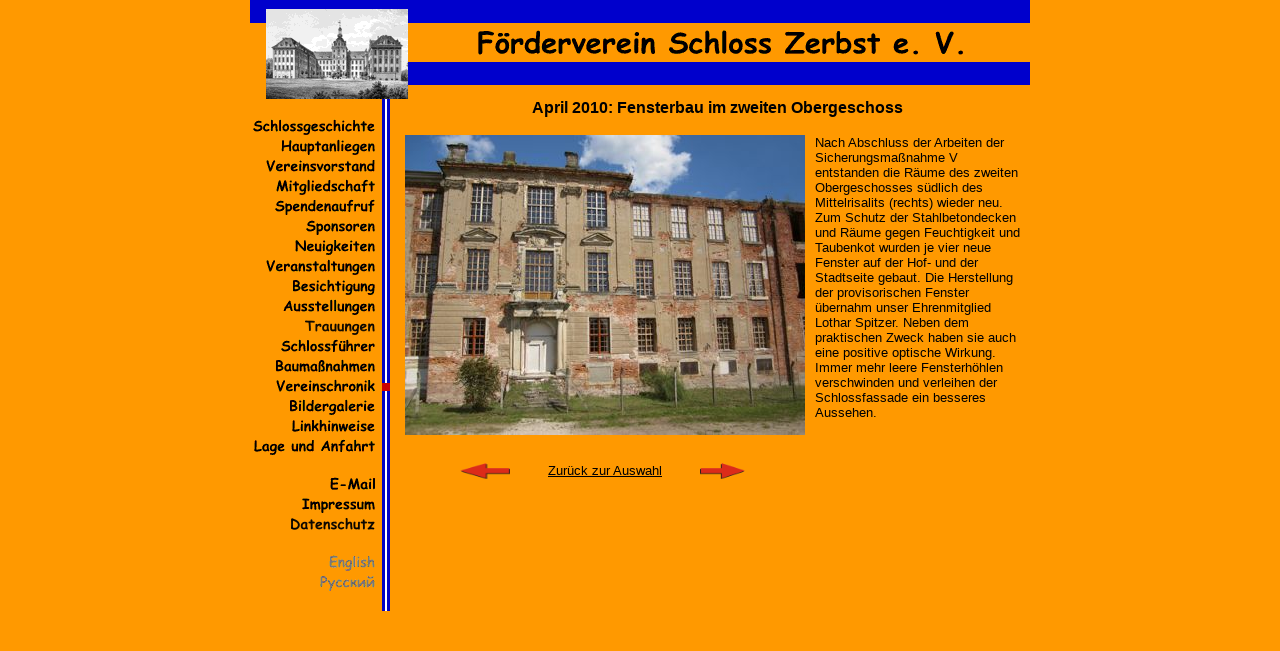

--- FILE ---
content_type: text/html
request_url: https://www.schloss-zerbst-ev.de/html/chronik/fenster_2010.htm
body_size: 2876
content:
<html>
<head>
   <meta http-equiv="Content-Type" content="text/html; charset=iso-8859-1">
   <meta name="Author" content="Herrmann">
   <meta name="Content-Language" content="de">
   <link rel="shortcut icon" type="image/x-icon" href="../../bilder/wappen.ico">
   <title>Fenster 2010</title>
</head>

<body topmargin="0" leftmargin="0" marginwidth="0" marginheight="0" bgproperties="fixed" text="#000000" link="#000000" vlink="#000000" alink="#000000" scrolling="yes" bgcolor="FF9900" style="overflow-y:scroll;">

<script language="JavaScript">
<!--
        l_geschichte_o = new Image();
        l_geschichte_o.src = "../../bilder/l_geschichte_o.gif";
        l_geschichte_m = new Image();
        l_geschichte_m.src="../../bilder/l_geschichte_m.gif";

        l_anliegen_o = new Image();
        l_anliegen_o.src = "../../bilder/l_anliegen_o.gif";
        l_anliegen_m = new Image();
        l_anliegen_m.src="../../bilder/l_anliegen_m.gif";

        l_vorstand_o = new Image();
        l_vorstand_o.src = "../../bilder/l_vorstand_o.gif";
        l_vorstand_m = new Image();
        l_vorstand_m.src="../../bilder/l_vorstand_m.gif";

        l_mitglied_o = new Image();
        l_mitglied_o.src = "../../bilder/l_mitglied_o.gif";
        l_mitglied_m = new Image();
        l_mitglied_m.src="../../bilder/l_mitglied_m.gif";

        l_spende_o = new Image();
        l_spende_o.src = "../../bilder/l_spende_o.gif";
        l_spende_m = new Image();
        l_spende_m.src="../../bilder/l_spende_m.gif";

        l_sponsoren_o = new Image();
        l_sponsoren_o.src = "../../bilder/l_sponsoren_o.gif";
        l_sponsoren_m = new Image();
        l_sponsoren_m.src="../../bilder/l_sponsoren_m.gif";

        l_neuigkeiten_o = new Image();
        l_neuigkeiten_o.src = "../../bilder/l_neuigkeiten_o.gif";
        l_neuigkeiten_m = new Image();
        l_neuigkeiten_m.src="../../bilder/l_neuigkeiten_m.gif";

        l_termine_o = new Image();
        l_termine_o.src = "../../bilder/l_termine_o.gif";
        l_termine_m = new Image();
        l_termine_m.src="../../bilder/l_termine_m.gif";

        l_besichtigung_o = new Image();
        l_besichtigung_o.src = "../../bilder/l_besichtigung_o.gif";
        l_besichtigung_m = new Image();
        l_besichtigung_m.src="../../bilder/l_besichtigung_m.gif";

        l_ausstellung_o = new Image();
        l_ausstellung_o.src = "../../bilder/l_ausstellung_o.gif";
        l_ausstellung_m = new Image();
        l_ausstellung_m.src="../../bilder/l_ausstellung_m.gif";

        l_trauungen_o = new Image();
        l_trauungen_o.src = "../../bilder/l_trauungen_o.gif";
        l_trauungen_m = new Image();
        l_trauungen_m.src="../../bilder/l_trauungen_m.gif";

        l_schlossfuehrer_o = new Image();
        l_schlossfuehrer_o.src = "../../bilder/l_schlossfuehrer_o.gif";
        l_schlossfuehrer_m = new Image();
        l_schlossfuehrer_m.src="../../bilder/l_schlossfuehrer_m.gif";

        l_bau_o = new Image();
        l_bau_o.src = "../../bilder/l_bau_o.gif";
        l_bau_m = new Image();
        l_bau_m.src="../../bilder/l_bau_m.gif";

        l_galerie_o = new Image();
        l_galerie_o.src = "../../bilder/l_galerie_o.gif";
        l_galerie_m = new Image();
        l_galerie_m.src="../../bilder/l_galerie_m.gif";

        l_links_o = new Image();
        l_links_o.src = "../../bilder/l_links_o.gif";
        l_links_m = new Image();
        l_links_m.src="../../bilder/l_links_m.gif";

        l_anfahrt_o = new Image();
        l_anfahrt_o.src = "../../bilder/l_anfahrt_o.gif";
        l_anfahrt_m = new Image();
        l_anfahrt_m.src="../../bilder/l_anfahrt_m.gif";

        l_mail_o = new Image();
        l_mail_o.src = "../../bilder/l_mail_o.gif";
        l_mail_m = new Image();
        l_mail_m.src="../../bilder/l_mail_m.gif";

        l_impressum_o = new Image();
        l_impressum_o.src = "../../bilder/l_impressum_o.gif";
        l_impressum_m = new Image();
        l_impressum_m.src="../../bilder/l_impressum_m.gif";

        l_datenschutz_o = new Image();
        l_datenschutz_o.src = "../../bilder/l_datenschutz_o.gif";
        l_datenschutz_m = new Image();
        l_datenschutz_m.src="../../bilder/l_datenschutz_m.gif";

function Bildwechsel(imgName, Bildobjekt)
{
        document[imgName].src = eval(Bildobjekt + ".src");
}

function impress()
{
        win=window.open("../impressum.htm","NB","width=700,height=280,resizable=no,scrollbars=yes");
}

function datensch()
{
        win=window.open("../datenschutz.htm","NB","width=700,height=280,resizable=no,scrollbars=yes");
}

//-->
</script>

<center>
<table border="0" cellspacing="0" cellpadding="0" width="780">
   <tr>
       <td width="100%"><img src="../../bilder/kopf.gif" border="0" width="780" height="99"></td>
   </tr>
</table>

<table border="0" cellspacing="0" cellpadding="0" width="780">
   <tr>
       <td width="140" valign="top" align="right" background="../../bilder/links.gif">
           <br>
           <a href="../geschichte.htm" onmouseover="Bildwechsel('l_geschichte_oName','l_geschichte_m')" onmouseout="Bildwechsel('l_geschichte_oName','l_geschichte_o')"><img src="../../bilder/l_geschichte_o.gif" border="0" width="140" height="20" name="l_geschichte_oName"></a>
           <a href="../anliegen.htm" onmouseover="Bildwechsel('l_anliegen_oName','l_anliegen_m')" onmouseout="Bildwechsel('l_anliegen_oName','l_anliegen_o')"><img src="../../bilder/l_anliegen_o.gif" border="0" width="140" height="20" name="l_anliegen_oName"></a>
           <a href="../vorstand.htm" onmouseover="Bildwechsel('l_vorstand_oName','l_vorstand_m')" onmouseout="Bildwechsel('l_vorstand_oName','l_vorstand_o')"><img src="../../bilder/l_vorstand_o.gif" border="0" width="140" height="20" name="l_vorstand_oName"></a>
           <a href="../mitglied.htm" onmouseover="Bildwechsel('l_mitglied_oName','l_mitglied_m')" onmouseout="Bildwechsel('l_mitglied_oName','l_mitglied_o')"><img src="../../bilder/l_mitglied_o.gif" border="0" width="140" height="20" name="l_mitglied_oName"></a>
           <a href="../spende.htm" onmouseover="Bildwechsel('l_spende_oName','l_spende_m')" onmouseout="Bildwechsel('l_spende_oName','l_spende_o')"><img src="../../bilder/l_spende_o.gif" border="0" width="140" height="20" name="l_spende_oName"></a>
           <a href="../sponsoren.htm" onmouseover="Bildwechsel('l_sponsoren_oName','l_sponsoren_m')" onmouseout="Bildwechsel('l_sponsoren_oName','l_sponsoren_o')"><img src="../../bilder/l_sponsoren_o.gif" border="0" width="140" height="20" name="l_sponsoren_oName"></a>
           <a href="../neuigkeiten.htm" onmouseover="Bildwechsel('l_neuigkeiten_oName','l_neuigkeiten_m')" onmouseout="Bildwechsel('l_neuigkeiten_oName','l_neuigkeiten_o')"><img src="../../bilder/l_neuigkeiten_o.gif" border="0" width="140" height="20" name="l_neuigkeiten_oName"></a>
           <a href="../termine.htm" onmouseover="Bildwechsel('l_termine_oName','l_termine_m')" onmouseout="Bildwechsel('l_termine_oName','l_termine_o')"><img src="../../bilder/l_termine_o.gif" border="0" width="140" height="20" name="l_termine_oName"></a>
           <a href="../besichtigung.htm" onmouseover="Bildwechsel('l_besichtigung_oName','l_besichtigung_m')" onmouseout="Bildwechsel('l_besichtigung_oName','l_besichtigung_o')"><img src="../../bilder/l_besichtigung_o.gif" border="0" width="140" height="20" name="l_besichtigung_oName"></a>
           <a href="../ausstellung.htm" onmouseover="Bildwechsel('l_ausstellung_oName','l_ausstellung_m')" onmouseout="Bildwechsel('l_ausstellung_oName','l_ausstellung_o')"><img src="../../bilder/l_ausstellung_o.gif" border="0" width="140" height="20" name="l_ausstellung_oName"></a>
           <a href="../trauungen.htm" onmouseover="Bildwechsel('l_trauungen_oName','l_trauungen_m')" onmouseout="Bildwechsel('l_trauungen_oName','l_trauungen_o')"><img src="../../bilder/l_trauungen_o.gif" border="0" width="140" height="20" name="l_trauungen_oName"></a>
           <a href="../schlossfuehrer.htm" onmouseover="Bildwechsel('l_schlossfuehrer_oName','l_schlossfuehrer_m')" onmouseout="Bildwechsel('l_schlossfuehrer_oName','l_schlossfuehrer_o')"><img src="../../bilder/l_schlossfuehrer_o.gif" border="0" width="140" height="20" name="l_schlossfuehrer_oName"></a>
           <a href="../bau.htm" onmouseover="Bildwechsel('l_bau_oName','l_bau_m')" onmouseout="Bildwechsel('l_bau_oName','l_bau_o')"><img src="../../bilder/l_bau_o.gif" border="0" width="140" height="20" name="l_bau_oName"></a>
           <img src="../../bilder/l_chronik_m.gif" border="0" width="140" height="20">
           <a href="../galerie.htm" onmouseover="Bildwechsel('l_galerie_oName','l_galerie_m')" onmouseout="Bildwechsel('l_galerie_oName','l_galerie_o')"><img src="../../bilder/l_galerie_o.gif" border="0" width="140" height="20" name="l_galerie_oName"></a>
           <a href="../links.htm" onmouseover="Bildwechsel('l_links_oName','l_links_m')" onmouseout="Bildwechsel('l_links_oName','l_links_o')"><img src="../../bilder/l_links_o.gif" border="0" width="140" height="20" name="l_links_oName"></a>
           <a href="../anfahrt.htm" onmouseover="Bildwechsel('l_anfahrt_oName','l_anfahrt_m')" onmouseout="Bildwechsel('l_anfahrt_oName','l_anfahrt_o')"><img src="../../bilder/l_anfahrt_o.gif" border="0" width="140" height="20" name="l_anfahrt_oName"></a>
           <br><br>
			<script language="JavaScript">
			<!--
			var teil1 = "info";
			var teil2 = Math.pow(2,6);
			var teil3 = String.fromCharCode(teil2);
			var teil4 = "schloss-zerbst-ev.de"
			var teil5 = teil1 + String.fromCharCode(teil2) + teil4;
			document.write("<a href=" + "mai" + "lto" + ":" + teil5 + " onmouseover=\"Bildwechsel(\'l_mail_oName\',\'l_mail_m\')\" onmouseout=\"Bildwechsel(\'l_mail_oName\',\'l_mail_o\')\" " + ">" + "<img src=\"../../bilder/l_mail_o.gif\" border=\"0\" width=\"140\" height=\"20\" name=\"l_mail_oName\">" + "</a>");
			//-->
			</script>
           <a href="javascript:impress()" onmouseover="Bildwechsel('l_impressum_oName','l_impressum_m')" onmouseout="Bildwechsel('l_impressum_oName','l_impressum_o')"><img src="../../bilder/l_impressum_o.gif" border="0" width="140" height="20" name="l_impressum_oName"></a>
           <a href="javascript:datensch()" onmouseover="Bildwechsel('l_datenschutz_oName','l_datenschutz_m')" onmouseout="Bildwechsel('l_datenschutz_oName','l_datenschutz_o')"><img src="../../bilder/l_datenschutz_o.gif" border="0" width="140" height="20" name="l_datenschutz_oName"></a>
           <br><br>
           <img src="../../bilder/l_english_g.gif" border="0" width="140" height="20">
           <img src="../../bilder/l_russisch_g.gif" border="0" width="140" height="20">
           <br><br>
       </td>
       <td width="15">
           &nbsp;
       </td>
       <td valign="top" width="625">
           <table border="0" cellspacing="0" cellpadding="0" width="625" bgcolor="FF9900">
              <tr>
                  <td align="center" colspan="4">
                      <font face="Arial" size="3">
                      <b>April 2010: Fensterbau im zweiten Obergeschoss</b>
                      </font>
                      <br><br>
                  </td>
              </tr>
              <tr>
                  <td valign="top" align="center" width="400">
                      <img src="../../fotos/c_fenster_2010.jpg" alt="Fensterbau 2010" border="0" width="400" height="300">
                      <table border="0" cellspacing="0" cellpadding="10" width="400">
                         <tr>
                             <td valign="middle" align="right" width="110">
                                 <br>
                                 <a href="reithaus_2010.htm"><img src="../../bilder/pfeil_links.gif" alt="zurück" border="0" width="50" height="16"></a>
                             </td>
                             <td valign="middle" align="center" width="180">
                                 <br>
                                 <a href="../chronik_2010.htm"><font face="Arial" size="2">Zurück zur Auswahl</font></a>
                             </td>
                             <td valign="middle" align="left" width="110">
                                 <br>
                                 <a href="fayenceteller.htm"><img src="../../bilder/pfeil_rechts.gif" alt="weiter" border="0" width="45" height="16"></a>
                             </td>
                         </tr>
                      </table>
                  </td>
                  <td width="10">
                      &nbsp;
                  </td>
                  <td valign="top" width="205">
                      <font face="Arial" size="2">
                      Nach Abschluss der Arbeiten der Sicherungsmaßnahme V entstanden die Räume des zweiten Obergeschosses südlich des Mittelrisalits (rechts) wieder neu. Zum Schutz der Stahlbetondecken und Räume gegen Feuchtigkeit und Taubenkot wurden je vier neue Fenster auf der Hof- und der Stadtseite gebaut. Die Herstellung der provisorischen Fenster übernahm unser Ehrenmitglied Lothar Spitzer. Neben dem praktischen Zweck haben sie auch eine positive optische Wirkung. Immer mehr leere Fensterhöhlen verschwinden und verleihen der Schlossfassade ein besseres Aussehen.
                      </font>
                  </td>
                  <td width="10">
                      &nbsp;
                  </td>
              </tr>
           </table>
       </td>
   </tr>
</table>

</center>

</body>
</html>
